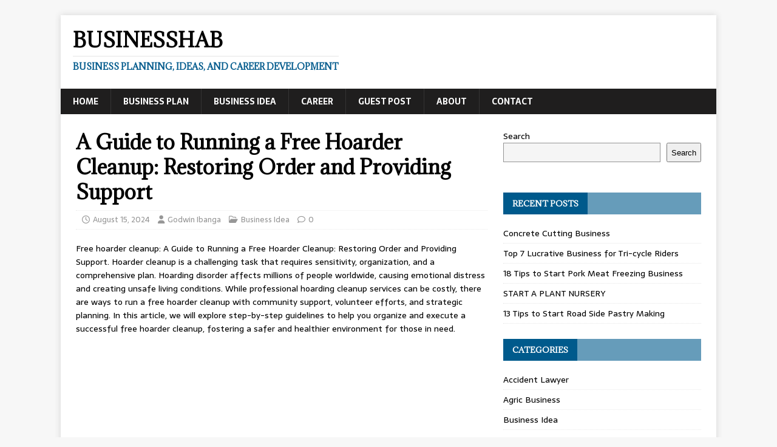

--- FILE ---
content_type: text/html; charset=utf-8
request_url: https://www.google.com/recaptcha/api2/aframe
body_size: 267
content:
<!DOCTYPE HTML><html><head><meta http-equiv="content-type" content="text/html; charset=UTF-8"></head><body><script nonce="E8tWeZoljKN5JlVAQroDeg">/** Anti-fraud and anti-abuse applications only. See google.com/recaptcha */ try{var clients={'sodar':'https://pagead2.googlesyndication.com/pagead/sodar?'};window.addEventListener("message",function(a){try{if(a.source===window.parent){var b=JSON.parse(a.data);var c=clients[b['id']];if(c){var d=document.createElement('img');d.src=c+b['params']+'&rc='+(localStorage.getItem("rc::a")?sessionStorage.getItem("rc::b"):"");window.document.body.appendChild(d);sessionStorage.setItem("rc::e",parseInt(sessionStorage.getItem("rc::e")||0)+1);localStorage.setItem("rc::h",'1768920045656');}}}catch(b){}});window.parent.postMessage("_grecaptcha_ready", "*");}catch(b){}</script></body></html>